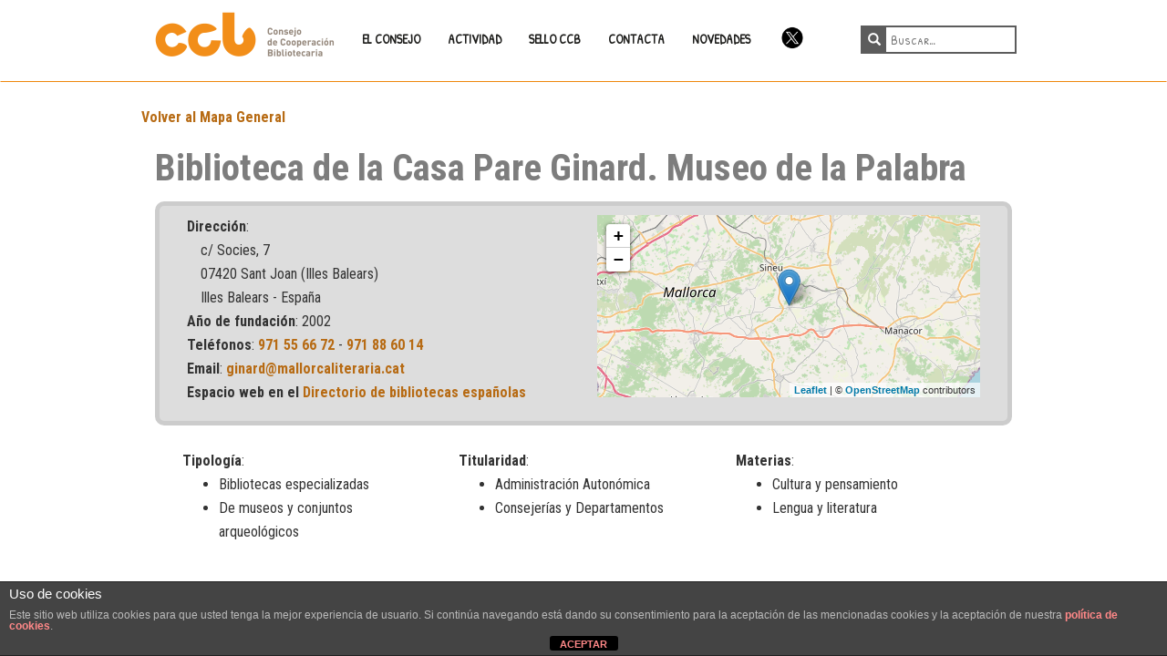

--- FILE ---
content_type: text/html; charset=UTF-8
request_url: https://www.ccbiblio.es/bibli_especializadas/biblioteca-de-la-casa-pare-ginard-museo-de-la-palabra/
body_size: 11263
content:
<!DOCTYPE html>
<html lang="es">
<head>
<meta charset="UTF-8" />
<!-- [if IE]> <meta http-equiv="X-UA-Compatible" content="IE=Edge"/> <! [endif]-->
<meta name="viewport" content="width=device-width, initial-scale=1.0" />
<link rel="profile" href="https://gmpg.org/xfn/11" />
<link rel="pingback" href="https://www.ccbiblio.es/xmlrpc.php" />
<!--[if lt IE 9]><script src="https://www.ccbiblio.es/wp-content/themes/alienship/assets/js/html5shiv.min.js" type="text/javascript"></script><![endif]-->

<!-- Tipografías -->
<link href='https://fonts.googleapis.com/css?family=Roboto+Condensed:400,300,700|Patrick+Hand+SC' rel='stylesheet' type='text/css'>
<!-- /Tipografías -->

<meta name='robots' content='index, follow, max-image-preview:large, max-snippet:-1, max-video-preview:-1' />
	<style>img:is([sizes="auto" i], [sizes^="auto," i]) { contain-intrinsic-size: 3000px 1500px }</style>
	
	<!-- This site is optimized with the Yoast SEO plugin v24.7 - https://yoast.com/wordpress/plugins/seo/ -->
	<title>Biblioteca de la Casa Pare Ginard. Museo de la Palabra - CCB</title>
	<link rel="canonical" href="https://www.ccbiblio.es/bibli_especializadas/biblioteca-de-la-casa-pare-ginard-museo-de-la-palabra/" />
	<meta property="og:locale" content="es_ES" />
	<meta property="og:type" content="article" />
	<meta property="og:title" content="Biblioteca de la Casa Pare Ginard. Museo de la Palabra - CCB" />
	<meta property="og:url" content="https://www.ccbiblio.es/bibli_especializadas/biblioteca-de-la-casa-pare-ginard-museo-de-la-palabra/" />
	<meta property="og:site_name" content="CCB" />
	<meta property="article:modified_time" content="2025-09-23T02:00:09+00:00" />
	<meta name="twitter:card" content="summary_large_image" />
	<script type="application/ld+json" class="yoast-schema-graph">{"@context":"https://schema.org","@graph":[{"@type":"WebPage","@id":"https://www.ccbiblio.es/bibli_especializadas/biblioteca-de-la-casa-pare-ginard-museo-de-la-palabra/","url":"https://www.ccbiblio.es/bibli_especializadas/biblioteca-de-la-casa-pare-ginard-museo-de-la-palabra/","name":"Biblioteca de la Casa Pare Ginard. Museo de la Palabra - CCB","isPartOf":{"@id":"https://www.ccbiblio.es/#website"},"datePublished":"2025-06-06T02:01:10+00:00","dateModified":"2025-09-23T02:00:09+00:00","breadcrumb":{"@id":"https://www.ccbiblio.es/bibli_especializadas/biblioteca-de-la-casa-pare-ginard-museo-de-la-palabra/#breadcrumb"},"inLanguage":"es","potentialAction":[{"@type":"ReadAction","target":["https://www.ccbiblio.es/bibli_especializadas/biblioteca-de-la-casa-pare-ginard-museo-de-la-palabra/"]}]},{"@type":"BreadcrumbList","@id":"https://www.ccbiblio.es/bibli_especializadas/biblioteca-de-la-casa-pare-ginard-museo-de-la-palabra/#breadcrumb","itemListElement":[{"@type":"ListItem","position":1,"name":"Portada","item":"https://www.ccbiblio.es/"},{"@type":"ListItem","position":2,"name":"Biblioteca de la Casa Pare Ginard. Museo de la Palabra"}]},{"@type":"WebSite","@id":"https://www.ccbiblio.es/#website","url":"https://www.ccbiblio.es/","name":"CCB","description":"Web del Consejo de Cooperación Bibliotecaria","potentialAction":[{"@type":"SearchAction","target":{"@type":"EntryPoint","urlTemplate":"https://www.ccbiblio.es/?s={search_term_string}"},"query-input":{"@type":"PropertyValueSpecification","valueRequired":true,"valueName":"search_term_string"}}],"inLanguage":"es"}]}</script>
	<!-- / Yoast SEO plugin. -->


<link rel='dns-prefetch' href='//static.addtoany.com' />
<link rel='dns-prefetch' href='//stats.wp.com' />
<link rel='dns-prefetch' href='//fonts.googleapis.com' />
<link rel="alternate" type="application/rss+xml" title="CCB &raquo; Feed" href="https://www.ccbiblio.es/feed/" />
<link rel="alternate" type="application/rss+xml" title="CCB &raquo; Feed de los comentarios" href="https://www.ccbiblio.es/comments/feed/" />
<link rel="alternate" type="text/calendar" title="CCB &raquo; iCal Feed" href="https://www.ccbiblio.es/calendario/?ical=1" />
<script type="text/javascript">
/* <![CDATA[ */
window._wpemojiSettings = {"baseUrl":"https:\/\/s.w.org\/images\/core\/emoji\/15.0.3\/72x72\/","ext":".png","svgUrl":"https:\/\/s.w.org\/images\/core\/emoji\/15.0.3\/svg\/","svgExt":".svg","source":{"concatemoji":"https:\/\/www.ccbiblio.es\/wp-includes\/js\/wp-emoji-release.min.js?ver=6.7.4"}};
/*! This file is auto-generated */
!function(i,n){var o,s,e;function c(e){try{var t={supportTests:e,timestamp:(new Date).valueOf()};sessionStorage.setItem(o,JSON.stringify(t))}catch(e){}}function p(e,t,n){e.clearRect(0,0,e.canvas.width,e.canvas.height),e.fillText(t,0,0);var t=new Uint32Array(e.getImageData(0,0,e.canvas.width,e.canvas.height).data),r=(e.clearRect(0,0,e.canvas.width,e.canvas.height),e.fillText(n,0,0),new Uint32Array(e.getImageData(0,0,e.canvas.width,e.canvas.height).data));return t.every(function(e,t){return e===r[t]})}function u(e,t,n){switch(t){case"flag":return n(e,"\ud83c\udff3\ufe0f\u200d\u26a7\ufe0f","\ud83c\udff3\ufe0f\u200b\u26a7\ufe0f")?!1:!n(e,"\ud83c\uddfa\ud83c\uddf3","\ud83c\uddfa\u200b\ud83c\uddf3")&&!n(e,"\ud83c\udff4\udb40\udc67\udb40\udc62\udb40\udc65\udb40\udc6e\udb40\udc67\udb40\udc7f","\ud83c\udff4\u200b\udb40\udc67\u200b\udb40\udc62\u200b\udb40\udc65\u200b\udb40\udc6e\u200b\udb40\udc67\u200b\udb40\udc7f");case"emoji":return!n(e,"\ud83d\udc26\u200d\u2b1b","\ud83d\udc26\u200b\u2b1b")}return!1}function f(e,t,n){var r="undefined"!=typeof WorkerGlobalScope&&self instanceof WorkerGlobalScope?new OffscreenCanvas(300,150):i.createElement("canvas"),a=r.getContext("2d",{willReadFrequently:!0}),o=(a.textBaseline="top",a.font="600 32px Arial",{});return e.forEach(function(e){o[e]=t(a,e,n)}),o}function t(e){var t=i.createElement("script");t.src=e,t.defer=!0,i.head.appendChild(t)}"undefined"!=typeof Promise&&(o="wpEmojiSettingsSupports",s=["flag","emoji"],n.supports={everything:!0,everythingExceptFlag:!0},e=new Promise(function(e){i.addEventListener("DOMContentLoaded",e,{once:!0})}),new Promise(function(t){var n=function(){try{var e=JSON.parse(sessionStorage.getItem(o));if("object"==typeof e&&"number"==typeof e.timestamp&&(new Date).valueOf()<e.timestamp+604800&&"object"==typeof e.supportTests)return e.supportTests}catch(e){}return null}();if(!n){if("undefined"!=typeof Worker&&"undefined"!=typeof OffscreenCanvas&&"undefined"!=typeof URL&&URL.createObjectURL&&"undefined"!=typeof Blob)try{var e="postMessage("+f.toString()+"("+[JSON.stringify(s),u.toString(),p.toString()].join(",")+"));",r=new Blob([e],{type:"text/javascript"}),a=new Worker(URL.createObjectURL(r),{name:"wpTestEmojiSupports"});return void(a.onmessage=function(e){c(n=e.data),a.terminate(),t(n)})}catch(e){}c(n=f(s,u,p))}t(n)}).then(function(e){for(var t in e)n.supports[t]=e[t],n.supports.everything=n.supports.everything&&n.supports[t],"flag"!==t&&(n.supports.everythingExceptFlag=n.supports.everythingExceptFlag&&n.supports[t]);n.supports.everythingExceptFlag=n.supports.everythingExceptFlag&&!n.supports.flag,n.DOMReady=!1,n.readyCallback=function(){n.DOMReady=!0}}).then(function(){return e}).then(function(){var e;n.supports.everything||(n.readyCallback(),(e=n.source||{}).concatemoji?t(e.concatemoji):e.wpemoji&&e.twemoji&&(t(e.twemoji),t(e.wpemoji)))}))}((window,document),window._wpemojiSettings);
/* ]]> */
</script>
<style id='wp-emoji-styles-inline-css' type='text/css'>

	img.wp-smiley, img.emoji {
		display: inline !important;
		border: none !important;
		box-shadow: none !important;
		height: 1em !important;
		width: 1em !important;
		margin: 0 0.07em !important;
		vertical-align: -0.1em !important;
		background: none !important;
		padding: 0 !important;
	}
</style>
<link rel='stylesheet' id='wp-block-library-css' href='https://www.ccbiblio.es/wp-includes/css/dist/block-library/style.min.css?ver=6.7.4' type='text/css' media='all' />
<link rel='stylesheet' id='mediaelement-css' href='https://www.ccbiblio.es/wp-includes/js/mediaelement/mediaelementplayer-legacy.min.css?ver=4.2.17' type='text/css' media='all' />
<link rel='stylesheet' id='wp-mediaelement-css' href='https://www.ccbiblio.es/wp-includes/js/mediaelement/wp-mediaelement.min.css?ver=6.7.4' type='text/css' media='all' />
<style id='jetpack-sharing-buttons-style-inline-css' type='text/css'>
.jetpack-sharing-buttons__services-list{display:flex;flex-direction:row;flex-wrap:wrap;gap:0;list-style-type:none;margin:5px;padding:0}.jetpack-sharing-buttons__services-list.has-small-icon-size{font-size:12px}.jetpack-sharing-buttons__services-list.has-normal-icon-size{font-size:16px}.jetpack-sharing-buttons__services-list.has-large-icon-size{font-size:24px}.jetpack-sharing-buttons__services-list.has-huge-icon-size{font-size:36px}@media print{.jetpack-sharing-buttons__services-list{display:none!important}}.editor-styles-wrapper .wp-block-jetpack-sharing-buttons{gap:0;padding-inline-start:0}ul.jetpack-sharing-buttons__services-list.has-background{padding:1.25em 2.375em}
</style>
<style id='classic-theme-styles-inline-css' type='text/css'>
/*! This file is auto-generated */
.wp-block-button__link{color:#fff;background-color:#32373c;border-radius:9999px;box-shadow:none;text-decoration:none;padding:calc(.667em + 2px) calc(1.333em + 2px);font-size:1.125em}.wp-block-file__button{background:#32373c;color:#fff;text-decoration:none}
</style>
<style id='global-styles-inline-css' type='text/css'>
:root{--wp--preset--aspect-ratio--square: 1;--wp--preset--aspect-ratio--4-3: 4/3;--wp--preset--aspect-ratio--3-4: 3/4;--wp--preset--aspect-ratio--3-2: 3/2;--wp--preset--aspect-ratio--2-3: 2/3;--wp--preset--aspect-ratio--16-9: 16/9;--wp--preset--aspect-ratio--9-16: 9/16;--wp--preset--color--black: #000000;--wp--preset--color--cyan-bluish-gray: #abb8c3;--wp--preset--color--white: #ffffff;--wp--preset--color--pale-pink: #f78da7;--wp--preset--color--vivid-red: #cf2e2e;--wp--preset--color--luminous-vivid-orange: #ff6900;--wp--preset--color--luminous-vivid-amber: #fcb900;--wp--preset--color--light-green-cyan: #7bdcb5;--wp--preset--color--vivid-green-cyan: #00d084;--wp--preset--color--pale-cyan-blue: #8ed1fc;--wp--preset--color--vivid-cyan-blue: #0693e3;--wp--preset--color--vivid-purple: #9b51e0;--wp--preset--gradient--vivid-cyan-blue-to-vivid-purple: linear-gradient(135deg,rgba(6,147,227,1) 0%,rgb(155,81,224) 100%);--wp--preset--gradient--light-green-cyan-to-vivid-green-cyan: linear-gradient(135deg,rgb(122,220,180) 0%,rgb(0,208,130) 100%);--wp--preset--gradient--luminous-vivid-amber-to-luminous-vivid-orange: linear-gradient(135deg,rgba(252,185,0,1) 0%,rgba(255,105,0,1) 100%);--wp--preset--gradient--luminous-vivid-orange-to-vivid-red: linear-gradient(135deg,rgba(255,105,0,1) 0%,rgb(207,46,46) 100%);--wp--preset--gradient--very-light-gray-to-cyan-bluish-gray: linear-gradient(135deg,rgb(238,238,238) 0%,rgb(169,184,195) 100%);--wp--preset--gradient--cool-to-warm-spectrum: linear-gradient(135deg,rgb(74,234,220) 0%,rgb(151,120,209) 20%,rgb(207,42,186) 40%,rgb(238,44,130) 60%,rgb(251,105,98) 80%,rgb(254,248,76) 100%);--wp--preset--gradient--blush-light-purple: linear-gradient(135deg,rgb(255,206,236) 0%,rgb(152,150,240) 100%);--wp--preset--gradient--blush-bordeaux: linear-gradient(135deg,rgb(254,205,165) 0%,rgb(254,45,45) 50%,rgb(107,0,62) 100%);--wp--preset--gradient--luminous-dusk: linear-gradient(135deg,rgb(255,203,112) 0%,rgb(199,81,192) 50%,rgb(65,88,208) 100%);--wp--preset--gradient--pale-ocean: linear-gradient(135deg,rgb(255,245,203) 0%,rgb(182,227,212) 50%,rgb(51,167,181) 100%);--wp--preset--gradient--electric-grass: linear-gradient(135deg,rgb(202,248,128) 0%,rgb(113,206,126) 100%);--wp--preset--gradient--midnight: linear-gradient(135deg,rgb(2,3,129) 0%,rgb(40,116,252) 100%);--wp--preset--font-size--small: 13px;--wp--preset--font-size--medium: 20px;--wp--preset--font-size--large: 36px;--wp--preset--font-size--x-large: 42px;--wp--preset--spacing--20: 0.44rem;--wp--preset--spacing--30: 0.67rem;--wp--preset--spacing--40: 1rem;--wp--preset--spacing--50: 1.5rem;--wp--preset--spacing--60: 2.25rem;--wp--preset--spacing--70: 3.38rem;--wp--preset--spacing--80: 5.06rem;--wp--preset--shadow--natural: 6px 6px 9px rgba(0, 0, 0, 0.2);--wp--preset--shadow--deep: 12px 12px 50px rgba(0, 0, 0, 0.4);--wp--preset--shadow--sharp: 6px 6px 0px rgba(0, 0, 0, 0.2);--wp--preset--shadow--outlined: 6px 6px 0px -3px rgba(255, 255, 255, 1), 6px 6px rgba(0, 0, 0, 1);--wp--preset--shadow--crisp: 6px 6px 0px rgba(0, 0, 0, 1);}:where(.is-layout-flex){gap: 0.5em;}:where(.is-layout-grid){gap: 0.5em;}body .is-layout-flex{display: flex;}.is-layout-flex{flex-wrap: wrap;align-items: center;}.is-layout-flex > :is(*, div){margin: 0;}body .is-layout-grid{display: grid;}.is-layout-grid > :is(*, div){margin: 0;}:where(.wp-block-columns.is-layout-flex){gap: 2em;}:where(.wp-block-columns.is-layout-grid){gap: 2em;}:where(.wp-block-post-template.is-layout-flex){gap: 1.25em;}:where(.wp-block-post-template.is-layout-grid){gap: 1.25em;}.has-black-color{color: var(--wp--preset--color--black) !important;}.has-cyan-bluish-gray-color{color: var(--wp--preset--color--cyan-bluish-gray) !important;}.has-white-color{color: var(--wp--preset--color--white) !important;}.has-pale-pink-color{color: var(--wp--preset--color--pale-pink) !important;}.has-vivid-red-color{color: var(--wp--preset--color--vivid-red) !important;}.has-luminous-vivid-orange-color{color: var(--wp--preset--color--luminous-vivid-orange) !important;}.has-luminous-vivid-amber-color{color: var(--wp--preset--color--luminous-vivid-amber) !important;}.has-light-green-cyan-color{color: var(--wp--preset--color--light-green-cyan) !important;}.has-vivid-green-cyan-color{color: var(--wp--preset--color--vivid-green-cyan) !important;}.has-pale-cyan-blue-color{color: var(--wp--preset--color--pale-cyan-blue) !important;}.has-vivid-cyan-blue-color{color: var(--wp--preset--color--vivid-cyan-blue) !important;}.has-vivid-purple-color{color: var(--wp--preset--color--vivid-purple) !important;}.has-black-background-color{background-color: var(--wp--preset--color--black) !important;}.has-cyan-bluish-gray-background-color{background-color: var(--wp--preset--color--cyan-bluish-gray) !important;}.has-white-background-color{background-color: var(--wp--preset--color--white) !important;}.has-pale-pink-background-color{background-color: var(--wp--preset--color--pale-pink) !important;}.has-vivid-red-background-color{background-color: var(--wp--preset--color--vivid-red) !important;}.has-luminous-vivid-orange-background-color{background-color: var(--wp--preset--color--luminous-vivid-orange) !important;}.has-luminous-vivid-amber-background-color{background-color: var(--wp--preset--color--luminous-vivid-amber) !important;}.has-light-green-cyan-background-color{background-color: var(--wp--preset--color--light-green-cyan) !important;}.has-vivid-green-cyan-background-color{background-color: var(--wp--preset--color--vivid-green-cyan) !important;}.has-pale-cyan-blue-background-color{background-color: var(--wp--preset--color--pale-cyan-blue) !important;}.has-vivid-cyan-blue-background-color{background-color: var(--wp--preset--color--vivid-cyan-blue) !important;}.has-vivid-purple-background-color{background-color: var(--wp--preset--color--vivid-purple) !important;}.has-black-border-color{border-color: var(--wp--preset--color--black) !important;}.has-cyan-bluish-gray-border-color{border-color: var(--wp--preset--color--cyan-bluish-gray) !important;}.has-white-border-color{border-color: var(--wp--preset--color--white) !important;}.has-pale-pink-border-color{border-color: var(--wp--preset--color--pale-pink) !important;}.has-vivid-red-border-color{border-color: var(--wp--preset--color--vivid-red) !important;}.has-luminous-vivid-orange-border-color{border-color: var(--wp--preset--color--luminous-vivid-orange) !important;}.has-luminous-vivid-amber-border-color{border-color: var(--wp--preset--color--luminous-vivid-amber) !important;}.has-light-green-cyan-border-color{border-color: var(--wp--preset--color--light-green-cyan) !important;}.has-vivid-green-cyan-border-color{border-color: var(--wp--preset--color--vivid-green-cyan) !important;}.has-pale-cyan-blue-border-color{border-color: var(--wp--preset--color--pale-cyan-blue) !important;}.has-vivid-cyan-blue-border-color{border-color: var(--wp--preset--color--vivid-cyan-blue) !important;}.has-vivid-purple-border-color{border-color: var(--wp--preset--color--vivid-purple) !important;}.has-vivid-cyan-blue-to-vivid-purple-gradient-background{background: var(--wp--preset--gradient--vivid-cyan-blue-to-vivid-purple) !important;}.has-light-green-cyan-to-vivid-green-cyan-gradient-background{background: var(--wp--preset--gradient--light-green-cyan-to-vivid-green-cyan) !important;}.has-luminous-vivid-amber-to-luminous-vivid-orange-gradient-background{background: var(--wp--preset--gradient--luminous-vivid-amber-to-luminous-vivid-orange) !important;}.has-luminous-vivid-orange-to-vivid-red-gradient-background{background: var(--wp--preset--gradient--luminous-vivid-orange-to-vivid-red) !important;}.has-very-light-gray-to-cyan-bluish-gray-gradient-background{background: var(--wp--preset--gradient--very-light-gray-to-cyan-bluish-gray) !important;}.has-cool-to-warm-spectrum-gradient-background{background: var(--wp--preset--gradient--cool-to-warm-spectrum) !important;}.has-blush-light-purple-gradient-background{background: var(--wp--preset--gradient--blush-light-purple) !important;}.has-blush-bordeaux-gradient-background{background: var(--wp--preset--gradient--blush-bordeaux) !important;}.has-luminous-dusk-gradient-background{background: var(--wp--preset--gradient--luminous-dusk) !important;}.has-pale-ocean-gradient-background{background: var(--wp--preset--gradient--pale-ocean) !important;}.has-electric-grass-gradient-background{background: var(--wp--preset--gradient--electric-grass) !important;}.has-midnight-gradient-background{background: var(--wp--preset--gradient--midnight) !important;}.has-small-font-size{font-size: var(--wp--preset--font-size--small) !important;}.has-medium-font-size{font-size: var(--wp--preset--font-size--medium) !important;}.has-large-font-size{font-size: var(--wp--preset--font-size--large) !important;}.has-x-large-font-size{font-size: var(--wp--preset--font-size--x-large) !important;}
:where(.wp-block-post-template.is-layout-flex){gap: 1.25em;}:where(.wp-block-post-template.is-layout-grid){gap: 1.25em;}
:where(.wp-block-columns.is-layout-flex){gap: 2em;}:where(.wp-block-columns.is-layout-grid){gap: 2em;}
:root :where(.wp-block-pullquote){font-size: 1.5em;line-height: 1.6;}
</style>
<link rel='stylesheet' id='front-estilos-css' href='https://www.ccbiblio.es/wp-content/plugins/asesor-cookies-para-la-ley-en-espana/html/front/estilos.css?ver=6.7.4' type='text/css' media='all' />
<link rel='stylesheet' id='leaflet_css-css' href='https://www.ccbiblio.es/wp-content/themes/alienship-child/leaflet/leaflet.css?ver=6.7.4' type='text/css' media='all' />
<link rel='stylesheet' id='markercluster-leaflet_css-css' href='https://www.ccbiblio.es/wp-content/themes/alienship-child/leaflet-markercluster/Leaflet.markercluster-1.4.1/dist/MarkerCluster.css?ver=6.7.4' type='text/css' media='all' />
<link rel='stylesheet' id='markercluster-default-leaflet_css-css' href='https://www.ccbiblio.es/wp-content/themes/alienship-child/leaflet-markercluster/Leaflet.markercluster-1.4.1/dist/MarkerCluster.Default.css?ver=6.7.4' type='text/css' media='all' />
<link rel='stylesheet' id='jqueryUI_css-css' href='https://www.ccbiblio.es/wp-content/themes/alienship-child/jqueryui/jquery-ui-1.12.1/jquery-ui.min.css?ver=6.7.4' type='text/css' media='all' />
<link rel='stylesheet' id='multi_select_css-css' href='https://www.ccbiblio.es/wp-content/themes/alienship-child/multiselect/multiple-select-1.5.2/dist/multiple-select.css?ver=6.7.4' type='text/css' media='all' />
<link rel='stylesheet' id='mapa_css-css' href='https://www.ccbiblio.es/wp-content/themes/alienship-child/css/mapa.css?ver=6.7.4' type='text/css' media='all' />
<link rel='stylesheet' id='alienship-style-css' href='https://www.ccbiblio.es/wp-content/themes/alienship-child/style.min.css?ver=1.0' type='text/css' media='all' />
<link rel='stylesheet' id='addtoany-css' href='https://www.ccbiblio.es/wp-content/plugins/add-to-any/addtoany.min.css?ver=1.16' type='text/css' media='all' />
<link rel='stylesheet' id='frs-css-css' href='https://www.ccbiblio.es/wp-content/plugins/fluid-responsive-slideshow/css/frs.css?ver=2.3.1' type='text/css' media='all' />
<link rel='stylesheet' id='frs-position-css' href='https://www.ccbiblio.es/wp-content/plugins/fluid-responsive-slideshow/css/frs-position.css?ver=2.3.1' type='text/css' media='all' />
<link rel='stylesheet' id='OpenSans-css' href='https://fonts.googleapis.com/css?family=Open+Sans%3A400italic%2C700italic%2C400%2C700&#038;ver=2.3.1' type='text/css' media='all' />
<script type="text/javascript" src="https://www.ccbiblio.es/wp-includes/js/jquery/jquery.min.js?ver=3.7.1" id="jquery-core-js"></script>
<script type="text/javascript" src="https://www.ccbiblio.es/wp-includes/js/jquery/jquery-migrate.min.js?ver=3.4.1" id="jquery-migrate-js"></script>
<script type="text/javascript" src="https://www.ccbiblio.es/wp-content/plugins/fluid-responsive-slideshow/js/frs.js?ver=2.3.1" id="fluid-responsive-slideshow-js"></script>
<script type="text/javascript" src="https://www.ccbiblio.es/wp-content/plugins/fluid-responsive-slideshow/js/jquery.touchSwipe.min.js?ver=6.7.4" id="touchSwipe_js-js"></script>
<script type="text/javascript" src="https://www.ccbiblio.es/wp-content/plugins/fluid-responsive-slideshow/js/imagesloaded.min.js?ver=2.3.1" id="images-loaded-js"></script>
<script type="text/javascript" id="addtoany-core-js-before">
/* <![CDATA[ */
window.a2a_config=window.a2a_config||{};a2a_config.callbacks=[];a2a_config.overlays=[];a2a_config.templates={};a2a_localize = {
	Share: "Compartir",
	Save: "Guardar",
	Subscribe: "Suscribir",
	Email: "Correo electrónico",
	Bookmark: "Marcador",
	ShowAll: "Mostrar todo",
	ShowLess: "Mostrar menos",
	FindServices: "Encontrar servicio(s)",
	FindAnyServiceToAddTo: "Encuentra al instante cualquier servicio para añadir a",
	PoweredBy: "Funciona con",
	ShareViaEmail: "Compartir por correo electrónico",
	SubscribeViaEmail: "Suscribirse a través de correo electrónico",
	BookmarkInYourBrowser: "Añadir a marcadores de tu navegador",
	BookmarkInstructions: "Presiona «Ctrl+D» o «\u2318+D» para añadir esta página a marcadores",
	AddToYourFavorites: "Añadir a tus favoritos",
	SendFromWebOrProgram: "Enviar desde cualquier dirección o programa de correo electrónico ",
	EmailProgram: "Programa de correo electrónico",
	More: "Más&#8230;",
	ThanksForSharing: "¡Gracias por compartir!",
	ThanksForFollowing: "¡Gracias por seguirnos!"
};
/* ]]> */
</script>
<script type="text/javascript" defer src="https://static.addtoany.com/menu/page.js" id="addtoany-core-js"></script>
<script type="text/javascript" defer src="https://www.ccbiblio.es/wp-content/plugins/add-to-any/addtoany.min.js?ver=1.1" id="addtoany-jquery-js"></script>
<script type="text/javascript" id="front-principal-js-extra">
/* <![CDATA[ */
var cdp_cookies_info = {"url_plugin":"https:\/\/www.ccbiblio.es\/wp-content\/plugins\/asesor-cookies-para-la-ley-en-espana\/plugin.php","url_admin_ajax":"https:\/\/www.ccbiblio.es\/wp-admin\/admin-ajax.php"};
/* ]]> */
</script>
<script type="text/javascript" src="https://www.ccbiblio.es/wp-content/plugins/asesor-cookies-para-la-ley-en-espana/html/front/principal.js?ver=6.7.4" id="front-principal-js"></script>
<script type="text/javascript" id="map_js-js-extra">
/* <![CDATA[ */
var vars = {"ajaxurl":"https:\/\/www.ccbiblio.es\/wp-admin\/admin-ajax.php"};
var directory_uri = {"templateUrl":"https:\/\/www.ccbiblio.es\/wp-content\/themes\/alienship-child"};
/* ]]> */
</script>
<script type="text/javascript" src="https://www.ccbiblio.es/wp-content/themes/alienship-child/js/map.js?ver=6.7.4" id="map_js-js"></script>
<script type="text/javascript" src="https://www.ccbiblio.es/wp-content/themes/alienship-child/leaflet/leaflet.js?ver=6.7.4" id="leaflet_js-js"></script>
<script type="text/javascript" src="https://www.ccbiblio.es/wp-content/themes/alienship-child/leaflet-markercluster/Leaflet.markercluster-1.4.1/dist/leaflet.markercluster.js?ver=6.7.4" id="markercluster-leaflet_js-js"></script>
<script type="text/javascript" src="https://www.ccbiblio.es/wp-content/themes/alienship-child/js/detalle_bibli_especializadas.js?ver=6.7.4" id="map_bibli_especializadas_js-js"></script>
<script type="text/javascript" src="https://www.ccbiblio.es/wp-content/themes/alienship-child/js/script-public.js?ver=6.7.4" id="script-public-js"></script>
<script type="text/javascript" src="https://www.ccbiblio.es/wp-content/themes/alienship-child/jqueryui/jquery-ui-1.12.1/jquery-ui.min.js?ver=6.7.4" id="jqueryUI_js-js"></script>
<script type="text/javascript" src="https://www.ccbiblio.es/wp-content/themes/alienship-child/multiselect/multiple-select-1.5.2/dist/multiple-select.js?ver=6.7.4" id="multi_select_js-js"></script>
<script type="text/javascript" src="https://www.ccbiblio.es/wp-content/themes/alienship-child/js/comboTreePlugin.js?ver=6.7.4" id="multi_selectTree_js-js"></script>
<link rel="https://api.w.org/" href="https://www.ccbiblio.es/wp-json/" /><link rel="alternate" title="JSON" type="application/json" href="https://www.ccbiblio.es/wp-json/wp/v2/bibli_especializadas/17538" /><link rel="alternate" title="oEmbed (JSON)" type="application/json+oembed" href="https://www.ccbiblio.es/wp-json/oembed/1.0/embed?url=https%3A%2F%2Fwww.ccbiblio.es%2Fbibli_especializadas%2Fbiblioteca-de-la-casa-pare-ginard-museo-de-la-palabra%2F" />
<link rel="alternate" title="oEmbed (XML)" type="text/xml+oembed" href="https://www.ccbiblio.es/wp-json/oembed/1.0/embed?url=https%3A%2F%2Fwww.ccbiblio.es%2Fbibli_especializadas%2Fbiblioteca-de-la-casa-pare-ginard-museo-de-la-palabra%2F&#038;format=xml" />
<meta name="tec-api-version" content="v1"><meta name="tec-api-origin" content="https://www.ccbiblio.es"><link rel="alternate" href="https://www.ccbiblio.es/wp-json/tribe/events/v1/" />	<style>img#wpstats{display:none}</style>
		<style type="text/css">.broken_link, a.broken_link {
	text-decoration: line-through;
}</style><link rel="icon" href="https://www.ccbiblio.es/wp-content/uploads/favicon.png" sizes="32x32" />
<link rel="icon" href="https://www.ccbiblio.es/wp-content/uploads/favicon.png" sizes="192x192" />
<link rel="apple-touch-icon" href="https://www.ccbiblio.es/wp-content/uploads/favicon.png" />
<meta name="msapplication-TileImage" content="https://www.ccbiblio.es/wp-content/uploads/favicon.png" />
		<style type="text/css" id="wp-custom-css">
			/*
Puedes añadir tu propio CSS aquí.

Haz clic en el icono de ayuda de arriba para averiguar más.
*/
.MRIGHT30 {margin-right:30px;}

.PL2 {padding-left:2em;}
.PL4 {padding-left:4em;}
.PT1 {padding-top:0.5em !important;}
.PT2 {padding-top:2em !important;}
.QEspacio p {margin-bottom: 0.5em !important;} 
.Naranja{background:#ececec;
width: 100%;
height: 100%;
padding: 0.5em !important;}

.formulario_listado_2columns ul{
list-style: none;
padding: 0;
margin: 0;
}
.formulario_listado_2columns ul li {display: block;
padding: 0;
width: 50%;
margin: 0 2% 1em 0;
float: left;
overflow: hidden;}


.gform_legacy_markup_wrapper .gfield_checkbox li input[type="checkbox"] {vertical-align: top;} 

a.broken_link {
    text-decoration: none !important;
}
		</style>
		
<!-- Google tag (gtag.js) -->
<script async src="https://www.googletagmanager.com/gtag/js?id=G-KRERMJZBFG"></script>
<script>
  window.dataLayer = window.dataLayer || [];
  function gtag(){dataLayer.push(arguments);}
  gtag('js', new Date());

  gtag('config', 'G-KRERMJZBFG');
</script>

<!-- Ocultar para la impresion -->
<style type="text/css" media="print">
	.impre{display:none !important;}
	.cdp-cookies-texto{display:none !important;}
	.home-novedades{display:none !important;}
</style>

<!-- Google Tag Manager -->

<script>(function(w,d,s,l,i){w[l]=w[l]||[];w[l].push({'gtm.start':

new Date().getTime(),event:'gtm.js'});var f=d.getElementsByTagName(s)[0],

j=d.createElement(s),dl=l!='dataLayer'?'&l='+l:'';j.async=true;j.src=

'https://www.googletagmanager.com/gtm.js?id='+i+dl;f.parentNode.insertBefore(j,f);

})(window,document,'script','dataLayer','GTM-TNP6GFR');</script>

<!-- End Google Tag Manager -->


</head>

<body data-rsssl=1 class="bibli_especializadas-template-default single single-bibli_especializadas postid-17538 tribe-no-js layout-default">
<!-- Google Tag Manager (noscript) -->

<noscript><iframe src="https://www.googletagmanager.com/ns.html?id=GTM-TNP6GFR"

height="0" width="0" style="display:none;visibility:hidden"></iframe></noscript>

<!-- End Google Tag Manager (noscript) -->
	<!--[if lt IE 9]><p class="browsehappy alert alert-danger">You are using an outdated browser. Please <a class="alert-link" href="http://browsehappy.com/">upgrade your browser</a> to improve your experience.</p><![endif]-->

<!-- Top Menu -->
	<nav class="navbar top-navigation" role="navigation">
		<div class="container">
			<div class="navbar-header">
				<button type="button" class="navbar-toggle" data-toggle="collapse" data-target=".navbar-ex1-collapse">
					<span class="sr-only">Toggle navigation</span>
					<span class="icon-bar"></span>
					<span class="icon-bar"></span>
					<span class="icon-bar"></span>
				</button>
				<a class="navbar-brand" href="https://www.ccbiblio.es/">
					<img alt="Logotipo CCB" src="https://www.ccbiblio.es/wp-content/uploads/logotipo.png" />
				</a>
			</div>

			<div class="collapse navbar-collapse navbar-ex1-collapse">
				<ul id="menu-top" class="nav navbar-nav"><li id="menu-item-22" class="menu-item menu-item-type-custom menu-item-object-custom menu-item-has-children menu-item-22 dropdown"><a title="EL CONSEJO" href="#" data-toggle="dropdown" class="dropdown-toggle">EL CONSEJO <span class="caret"></span></a>
<ul role="menu" class=" dropdown-menu">
	<li id="menu-item-39" class="menu-item menu-item-type-post_type menu-item-object-page menu-item-39"><a title="QUÉ ES" href="https://www.ccbiblio.es/que-es-el-consejo/">QUÉ ES</a></li>
	<li id="menu-item-41" class="menu-item menu-item-type-post_type menu-item-object-page menu-item-41"><a title="ESTRUCTURA" href="https://www.ccbiblio.es/estructura-del-consejo/">ESTRUCTURA</a></li>
	<li id="menu-item-40" class="menu-item menu-item-type-post_type menu-item-object-page menu-item-40"><a title="PLAN ESTRATÉGICO" href="https://www.ccbiblio.es/plan-estrategico/">PLAN ESTRATÉGICO</a></li>
	<li id="menu-item-5385" class="menu-item menu-item-type-post_type menu-item-object-page menu-item-5385"><a title="COMISIÓN ASESORA DE IGUALDAD Y BIBLIOTECAS" href="https://www.ccbiblio.es/comision-asesora-de-igualdad-y-bibliotecas/">COMISIÓN ASESORA DE IGUALDAD Y BIBLIOTECAS</a></li>
</ul>
</li>
<li id="menu-item-7073" class="menu-item menu-item-type-post_type menu-item-object-page menu-item-has-children menu-item-7073 dropdown"><a title="ACTIVIDAD" href="#" data-toggle="dropdown" class="dropdown-toggle">ACTIVIDAD <span class="caret"></span></a>
<ul role="menu" class=" dropdown-menu">
	<li id="menu-item-316" class="menu-item menu-item-type-post_type menu-item-object-page menu-item-316"><a title="PROYECTOS / RECURSOS CCB" href="https://www.ccbiblio.es/proyectos/">PROYECTOS / RECURSOS CCB</a></li>
	<li id="menu-item-317" class="menu-item menu-item-type-post_type menu-item-object-page menu-item-317"><a title="GRUPOS DE TRABAJO" href="https://www.ccbiblio.es/estructura-del-consejo/grupos-de-trabajo/">GRUPOS DE TRABAJO</a></li>
	<li id="menu-item-9359" class="menu-item menu-item-type-post_type menu-item-object-page menu-item-9359"><a title="ACCESO A FOROS INTERNOS" href="https://www.ccbiblio.es/acceso-a-foros-internos/">ACCESO A FOROS INTERNOS</a></li>
</ul>
</li>
<li id="menu-item-3493" class="menu-item menu-item-type-custom menu-item-object-custom menu-item-home menu-item-has-children menu-item-3493 dropdown"><a title="SELLO CCB" href="#" data-toggle="dropdown" class="dropdown-toggle">SELLO CCB <span class="caret"></span></a>
<ul role="menu" class=" dropdown-menu">
	<li id="menu-item-3461" class="menu-item menu-item-type-post_type menu-item-object-page menu-item-3461"><a title="CONVOCATORIA ACTUAL" href="https://www.ccbiblio.es/sello-ccb/convocatoria-actual/">CONVOCATORIA ACTUAL</a></li>
	<li id="menu-item-7975" class="menu-item menu-item-type-post_type menu-item-object-page menu-item-7975"><a title="MAPA SELLO CCB" href="https://www.ccbiblio.es/mapa-sello-ccb/">MAPA SELLO CCB</a></li>
	<li id="menu-item-3494" class="menu-item menu-item-type-post_type menu-item-object-page menu-item-3494"><a title="CONVOCATORIAS ANTERIORES" href="https://www.ccbiblio.es/sello-ccb/convocatorias-anteriores/">CONVOCATORIAS ANTERIORES</a></li>
</ul>
</li>
<li id="menu-item-509" class="menu-item menu-item-type-post_type menu-item-object-page menu-item-has-children menu-item-509 dropdown"><a title="CONTACTA" href="#" data-toggle="dropdown" class="dropdown-toggle">CONTACTA <span class="caret"></span></a>
<ul role="menu" class=" dropdown-menu">
	<li id="menu-item-522" class="menu-item menu-item-type-post_type menu-item-object-page menu-item-522"><a title="PARTICIPA" href="https://www.ccbiblio.es/participa/">PARTICIPA</a></li>
</ul>
</li>
<li id="menu-item-1752" class="menu-item menu-item-type-custom menu-item-object-custom menu-item-has-children menu-item-1752 dropdown"><a title="NOVEDADES" href="#" data-toggle="dropdown" class="dropdown-toggle">NOVEDADES <span class="caret"></span></a>
<ul role="menu" class=" dropdown-menu">
	<li id="menu-item-1753" class="menu-item menu-item-type-taxonomy menu-item-object-category menu-item-1753"><a title="NOTICIAS" href="https://www.ccbiblio.es/category/noticias/">NOTICIAS</a></li>
	<li id="menu-item-1754" class="menu-item menu-item-type-taxonomy menu-item-object-category menu-item-1754"><a title="ENTREVISTAS" href="https://www.ccbiblio.es/category/entrevistas/">ENTREVISTAS</a></li>
	<li id="menu-item-16553" class="menu-item menu-item-type-post_type menu-item-object-page menu-item-16553"><a title="BOLETÍN INFORMATIVO" href="https://www.ccbiblio.es/boletin-informativo/">BOLETÍN INFORMATIVO</a></li>
	<li id="menu-item-14789" class="menu-item menu-item-type-custom menu-item-object-custom menu-item-14789"><a title="CALENDARIO" href="https://www.ccbiblio.es/calendario/">CALENDARIO</a></li>
</ul>
</li>
<li id="menu-item-862" class="top-btn btn btn-img btn-twitter menu-item menu-item-type-custom menu-item-object-custom menu-item-862"><a title="Twitter" target="_blank" href="https://twitter.com/CCBiblio">Twitter</a></li>
</ul>				<div class="top-search">
					<form method="get" id="searchform" action="https://www.ccbiblio.es/">
						<button type="submit" class="icon-only"  id="searchsubmit"><span class="glyphicon glyphicon-search"></span></button>
						<input type="text" placeholder="Buscar…" value="" name="s" id="s" />
					</form>
				</div>
			</div>
		</div>
	</nav>
<!-- End Top Menu -->

	<div id="page" class="container hfeed site">
		<div id="content" class="site-content row">

		<div class="volver"><br><a class="enlaceweb2" href="https://www.ccbiblio.es/mapa-de-bibliotecas-especializadas">Volver al Mapa General</a></div><div id="primary" class="content-area col-md-12">

  <main id="main" role="main" class="site-main">

  <header class="entry-header"><h1 class="entry-title"><a href="https://www.ccbiblio.es/bibli_especializadas/biblioteca-de-la-casa-pare-ginard-museo-de-la-palabra/" rel="bookmark">Biblioteca de la Casa Pare Ginard. Museo de la Palabra</a></h1></header><div class='col-md-12 capa_blanca imagendestacada'></div><div class='col-md-12 capa_gris'><div class='col-md-6'><input hidden type='text' id='latitud' value='39.5981152' /><input hidden type='text' id='longitud' value='3.03743540' /><b>Dirección</b>: <br><div class='direccion'>c/ Socies, 7<br>07420 Sant Joan  (Illes Balears) <br> Illes Balears - España</div><b>Año de fundación</b>: 2002<br><b>Teléfonos</b>:  <a class='enlaceweb' href='tel:+34971556672'>971 55 66 72</a> - <a class='enlaceweb' href='tel:+34971886014'>971 88 60 14</a><br><b>Email</b>: <a class='enlaceweb' href='mailto:ginard@mallorcaliteraria.cat'>ginard@mallorcaliteraria.cat</a><br><b>Espacio web en el </b><a class='enlaceweb' href='https://directoriobibliotecas.mcu.es/dimbe.cmd?apartado=buscador&accion=detalle_biblioteca&ps=12839' target='_blank'>Directorio de bibliotecas españolas</a><br></div><div class='col-md-6'><div id="mapa_sello2"></div><br></div></div><div class='col-md-12 capa_blanca'><div class='col-md-4'><br><b>Tipología</b>: <br><ul><li>Bibliotecas especializadas</li><li>De museos y conjuntos arqueológicos</li></ul></div><div class='col-md-4'><br><b>Titularidad</b>: <br><ul><li>Administración Autonómica</li><li>Consejerías y Departamentos</li></ul></div><div class='col-md-4'><br><b>Materias</b>: <br><ul><li>Cultura y pensamiento</li><li>Lengua y literatura</li></ul><br><br><br></div></div>
      
  </main><!-- #main -->

</div><!-- #primary -->
<style media="screen">
  .entry-header{
    padding-top:20px;
  }
  .supsystic-social-sharing{
    display:none!important;
  }
</style>




	</div><!-- #content -->

	
</div><!-- #page -->

<footer class="site-footer" id="colophon" role="contentinfo">
	<div class="container">
		<div class="row">
			<div class="footer-text col-sm-6">
				&copy; 2026 Ministerio de Cultura 			</div><!-- .footer-text -->
			<div class="bottom-navigation col-sm-6">
				<ul id="menu-social-btn" class="footer-nav mobile"><li id="menu-item-6729" class="menu-item menu-item-type-post_type menu-item-object-page menu-item-6729"><a href="https://www.ccbiblio.es/mapa-del-sitio/">Mapa web</a></li>
<li id="menu-item-26" class="menu-bottom separador menu-item menu-item-type-custom menu-item-object-custom menu-item-26"><a href="#">|</a></li>
<li id="menu-item-4099" class="menu-item menu-item-type-post_type menu-item-object-page menu-item-4099"><a href="https://www.ccbiblio.es/aviso-legal/">Aviso Legal</a></li>
</ul>			</div><!-- .bottom-navigation -->
		</div><!-- .row -->
	</div><!-- .container -->
</footer><!-- #colophon -->

<!-- HTML del pié de página -->
<div class="cdp-cookies-alerta  cdp-solapa-ocultar cdp-cookies-textos-izq cdp-cookies-tema-gris">
	<div class="cdp-cookies-texto">
		<div class="impre"> <h4  class="impre"style="font-size:15px !important;line-height:15px !important">Uso de cookies</h4><p class="impre" style="font-size:12px !important;line-height:12px !important">Este sitio web utiliza cookies para que usted tenga la mejor experiencia de usuario. Si continúa navegando está dando su consentimiento para la aceptación de las mencionadas cookies y la aceptación de nuestra <a href="https://www.ccbiblio.es/index.php/politica-de-cookies/" style="font-size:12px !important;line-height:12px !important">política de cookies</a>.</p></div>
		<a href="javascript:;" class="cdp-cookies-boton-cerrar">ACEPTAR</a> 
	</div>
	<a class="cdp-cookies-solapa">Aviso de cookies</a>
</div>
 		<script>
		( function ( body ) {
			'use strict';
			body.className = body.className.replace( /\btribe-no-js\b/, 'tribe-js' );
		} )( document.body );
		</script>
		<script> /* <![CDATA[ */var tribe_l10n_datatables = {"aria":{"sort_ascending":": activate to sort column ascending","sort_descending":": activate to sort column descending"},"length_menu":"Show _MENU_ entries","empty_table":"No data available in table","info":"Showing _START_ to _END_ of _TOTAL_ entries","info_empty":"Showing 0 to 0 of 0 entries","info_filtered":"(filtered from _MAX_ total entries)","zero_records":"No matching records found","search":"Search:","all_selected_text":"All items on this page were selected. ","select_all_link":"Select all pages","clear_selection":"Clear Selection.","pagination":{"all":"All","next":"Next","previous":"Previous"},"select":{"rows":{"0":"","_":": Selected %d rows","1":": Selected 1 row"}},"datepicker":{"dayNames":["domingo","lunes","martes","mi\u00e9rcoles","jueves","viernes","s\u00e1bado"],"dayNamesShort":["Dom","Lun","Mar","Mi\u00e9","Jue","Vie","S\u00e1b"],"dayNamesMin":["D","L","M","X","J","V","S"],"monthNames":["enero","febrero","marzo","abril","mayo","junio","julio","agosto","septiembre","octubre","noviembre","diciembre"],"monthNamesShort":["enero","febrero","marzo","abril","mayo","junio","julio","agosto","septiembre","octubre","noviembre","diciembre"],"monthNamesMin":["Ene","Feb","Mar","Abr","May","Jun","Jul","Ago","Sep","Oct","Nov","Dic"],"nextText":"Next","prevText":"Prev","currentText":"Today","closeText":"Done","today":"Today","clear":"Clear"}};/* ]]> */ </script><script type="text/javascript" id="scripts-js-extra">
/* <![CDATA[ */
var alienship_js_vars = {"featured_content":"false"};
/* ]]> */
</script>
<script type="text/javascript" src="https://www.ccbiblio.es/wp-content/themes/alienship/assets/js/scripts.min.js?ver=1.0" id="scripts-js"></script>
<script type="text/javascript" id="jetpack-stats-js-before">
/* <![CDATA[ */
_stq = window._stq || [];
_stq.push([ "view", JSON.parse("{\"v\":\"ext\",\"blog\":\"209513017\",\"post\":\"17538\",\"tz\":\"1\",\"srv\":\"www.ccbiblio.es\",\"j\":\"1:14.5\"}") ]);
_stq.push([ "clickTrackerInit", "209513017", "17538" ]);
/* ]]> */
</script>
<script type="text/javascript" src="https://stats.wp.com/e-202603.js" id="jetpack-stats-js" defer="defer" data-wp-strategy="defer"></script>

<script>
  (function(i,s,o,g,r,a,m){i['GoogleAnalyticsObject']=r;i[r]=i[r]||function(){
  (i[r].q=i[r].q||[]).push(arguments)},i[r].l=1*new Date();a=s.createElement(o),
  m=s.getElementsByTagName(o)[0];a.async=1;a.src=g;m.parentNode.insertBefore(a,m)
  })(window,document,'script','//www.google-analytics.com/analytics.js','ga');

  ga('create', 'UA-75772325-1', 'auto');
  ga('send', 'pageview');

</script>
</body>
</html>


--- FILE ---
content_type: text/javascript
request_url: https://www.ccbiblio.es/wp-content/themes/alienship-child/js/detalle_bibli_especializadas.js?ver=6.7.4
body_size: 416
content:
jQuery.noConflict();
jQuery(document).ready(function($){

//Si existe el div mapa lo carga
if (jQuery("#mapa_sello2").length){

  //Obtener valores si ya los tiene
  var latitud = jQuery( "#latitud" ).val();
  var longitud = jQuery( "#longitud" ).val();

  var map_be;
  if(latitud != ""){
   map_be = L.map('mapa_sello2').setView([latitud, longitud], 10);

   L.tileLayer('http://{s}.tile.osm.org/{z}/{x}/{y}.png', {
         attribution: '&copy; <a href="http://osm.org/copyright">OpenStreetMap</a> contributors'
     }).addTo(map_be);

     var marker = L.marker([latitud, longitud]).addTo(map_be);
  }else{
    map_be = L.map('mapa_sello2').setView([30.505, 0], 2);
    L.tileLayer('http://{s}.tile.osm.org/{z}/{x}/{y}.png', {
          attribution: '&copy; <a href="http://osm.org/copyright">OpenStreetMap</a> contributors'
      }).addTo(map_be);
  }
}

});


--- FILE ---
content_type: text/javascript
request_url: https://www.ccbiblio.es/wp-content/themes/alienship-child/js/map.js?ver=6.7.4
body_size: 5501
content:
jQuery.noConflict();
jQuery(document).ready(function($){

	goToByScroll("menu-top");
	mapHeight();
	/* Cargar mapa con todos los pines introducidos*/
	var markerList = [];

	//INicializacion de variables
	var anio = ["all"], premiado=["ganadores"], tipologia= ["all"], ods = ["all"];
	var entidad = "";
	var duplicidad = false;
	var primera_carga = true;
	var $buscador = $('#buscador');


	if (jQuery("#publico_mapa_sello").length) {

		var ventana_ancho = $(window).width();
		var map;
		if(ventana_ancho<=320){
			map= L.map('publico_mapa_sello',{zoomSnap: 0.25}).setView([36.505, -7], 4.25);
		}else if(ventana_ancho<=585){
			map= L.map('publico_mapa_sello',{zoomSnap: 0.25}).setView([36.505, -7], 4.5);
		}else if(ventana_ancho<=1600){
			map= L.map('publico_mapa_sello',{zoomSnap: 0.25}).setView([36.505, -7], 5);
		}else{
			map= L.map('publico_mapa_sello',{zoomSnap: 0.5}).setView([36.505, -4], 5.5);
		}

		L.tileLayer('https://{s}.tile.osm.org/{z}/{x}/{y}.png', {
					attribution: '&copy; <a href="http://osm.org/copyright">OpenStreetMap</a> contributors'
			}).addTo(map);
			var markers = L.markerClusterGroup();
			//Inicializar multipleSelect
			inicializarMultiSelect();
		cargarMapa(anio, premiado, tipologia, ods, entidad);

		/* Calculamos el alto del window */

	} //Si existe mapa

	/*------------------ EVENTOS -----------------*/
  $('#buscar_mapa').on('click', ajaxActualizarMapa, closeFilter);
	$("input[name='premiado']" ).on('click', ajaxActualizarMapa);
	$("input[name='tipologia']" ).on('click', ajaxActualizarMapa);
	$("input#entidad-responsable").on('keypress',function(e) {
		if(e.which == 13) {
			ajaxActualizarMapa();
		}
	});
	$("input#entidad-responsable").on('keyup',function(e) {
			ajaxActualizarMapa();
	});

	$('.contenedor-filtro-responsive').on('click', toggleFilter);
	$('.contenedor-filtro-responsive-cerrar').on('click', closeFilter);

	$(document).on('click','.ui-menu-item-wrapper', ajaxActualizarMapa);
	$(document).on('click','#enlace_detalle_sello', mostrarDetalle);
	$(document).on('change','#anios', actualizarDetalle);



		/* -------------- ACTUALIZAR MAPA -------------*/
	  function ajaxActualizarMapa(){

					console.log('Actualiza Mapa');
					if(ventana_ancho<=320){
						map.setView([36.505, -7], 4.25);
					}else if(ventana_ancho<=585){
						map.setView([36.505, -7], 4.5);
					}else if(ventana_ancho<=1600){
						map.setView([36.505, -7], 5);
					}else{
						//map= L.map('publico_mapa_sello',{zoomSnap: 0.5}).setView([36.505, -4], 5.5);
						map.setView([36.505, -4], 5.5);
					}
				map.closePopup();
				//Reestablecer valores
				//anio = [];
				premiado=[];
				tipologia= [];
			  ods = [];
				/*$.each($("#anio option:selected"), function(){
					 anio.push($(this).val());
			 });*/

				$.each($("input[name='premiado']:checked"), function(){
					 premiado.push($(this).val());
			 });

				$.each($("input[name='tipologia']:checked"), function(){
					 tipologia.push($(this).val());
			 });

				$.each($("input[name='ods']:checked"), function(){
					 console.log("Entra ODS");
					 ods.push($(this).val());
			 });
			 console.log(ods);

					entidad = $("input#entidad-responsable").val();

			 cargarMapa(anio, premiado, tipologia, ods, entidad);
			 visualizarODS();
		}


		/*----------------- CARGAR MAPA --------------*/
		function cargarMapa(anio, premiado, tipologia, ods, entidad){

				console.log('Cargar Mapa');

				/* Usar llamada Ajax para traer los datos introducidos*/
				$.ajax({
					 url : vars.ajaxurl,
					 type: 'get',
					 data: {
						 action : 'obtenerPremiadosSello',
						 anio : anio,
						 premiado : premiado,
						 tipologia : tipologia,
						 ods : ods,
						 entidad : entidad,
					 },
					 beforeSend: function(){
					 },
					 success: function(resultado){

						 //Puede volver a llamarse - Problema con el select multiple
						 duplicidad  = false;
						 //Actualización del div, incluida la paginacion
						 var json = JSON.parse(resultado);
						 console.log(json);

						 markers.clearLayers();
						 for (var i = 0; i < json.proyectos.length; i++)
						 {

							 		//Elegir icono dependiendo si es ganador o finalista
									var templateUrl = directory_uri.templateUrl;
									var markerIcon = null;
								 // I am trying to assign a marker icon depending on a condition
								 if(json.proyectos[i].premio == 'ganador') {
										 markerIcon   = L.icon({
														 iconUrl: templateUrl+'/images/ganador.svg',
														 //shadowUrl: 'leaf-shadow.png',
														 iconSize:     [38, 95], // size of the icon
														 shadowSize:   [50, 64], // size of the shadow
														 iconAnchor:   [19, 74], // point of the icon which will correspond to marker's location
														 shadowAnchor: [4, 62],  // the same for the shadow
														 popupAnchor:  [-3, -76] // point from which the popup should	open relative to the iconAnchor
												 });

									} else if(json.proyectos[i].premio == 'finalista') {
												 markerIcon   = L.icon({
														 iconUrl: templateUrl+'/images/finalista.svg',
														 //shadowUrl: 'leaf-shadow.png',
														 iconSize:     [38, 95], // size of the icon
														 shadowSize:   [50, 64], // size of the shadow
														 iconAnchor:   [19, 74], // point of the icon which will correspond to marker's location
														 shadowAnchor: [4, 62],  // the same for the shadow
														 popupAnchor:  [-3, -76] // point from which the popup should open relative to the iconAnchor
												 });
								 }
								 var marker = L.marker(json.proyectos[i].lat_long, {icon: markerIcon});

								 marker.nombre = json.proyectos[i].nombre;
								 marker.provincia = json.proyectos[i].provincia;
								 marker.ciudad = json.proyectos[i].ciudad;
								 marker.direccion = json.proyectos[i].direccion;
								 marker.proyectos = json.proyectos[i].proyectos;
								 marker.biblioteca_id = json.proyectos[i].biblioteca_id;
								 marker.tipologia = json.proyectos[i].tipologia;

								 console.log(marker);
								 markers.addLayer(marker);

								 marker.on('click', onMapClick);

								 markerList.push(marker);
						 }
						 map.addLayer(markers);
					 },
					 complete:function(data){
						 /*Si trae valor de centro_id sacar centro*/
							var centro_id = getUrlParameter('proyecto_id');
							var popup = L.popup();
							$.each(markerList, function( index, value ) {
								if(centro_id == value.proyecto_id){
									//onMapParameter(value);
									/*goToByScroll("publico_mapa_sello");*/
								}
							});

					}

				}).done(function() {

				});

				var popup = L.popup();

				function onMapClick(e) {
					var html = pintarPopUpBiblioteca(e);

							popup
									.setLatLng(e.latlng)
									.setContent( html
														 )
									.openOn(map);
				}
		}


		/* Funcion para pintar el HTML del PopUp de la biblioteca*/
		function pintarPopUpBiblioteca(e){
			var proyectos_ganadores = new Array();
			var proyectos_finalistas = new Array();

			//Elegir icono dependiendo si es ganador o finalista
			/* variable global ?? */
			var templateUrl = directory_uri.templateUrl;

			//Separar los proyectos entre ganadores y finalistas
			$.each(e.sourceTarget.proyectos, function(){
				if($( this )[0]["premiado"] == "ganador"){
					proyectos_ganadores.push($( this )[0]);
				}else if($( this )[0]["premiado"] == "finalista"){
					proyectos_finalistas.push($( this )[0]);
				}
			});

			//Pintar los proyectos
			var html = "<p class='titulo-popup'><b>"+ e.sourceTarget.nombre + "</b></p>" +
					   		 "<p class='subtitulo-popup'>" + e.sourceTarget.ciudad + " ("+ e.sourceTarget.provincia +")</p>";
			if(proyectos_ganadores.length !== 0){
				html += "<p class='contenido-ganador'><img src='"+ templateUrl +"/images/medalla-ganador.svg'><span class='tipologia-tooltip'>Ganador - " + e.sourceTarget.tipologia +"</span></p>";
				html += "<ul class='listado'>";
				$.each(proyectos_ganadores, function(){
					html += '<li><a class="enlace-anio" id="enlace_detalle_sello" href="javascript:void(0)" title="Proyecto: '+$( this )[0]["nombre_proyecto"]+'" data-proyecto="'+$( this )[0]["id"]+'" data-biblioteca="'+e.sourceTarget.biblioteca_id+'">'+$( this )[0]["anio"]+'</a></li><li class="separador"></li>';
				});
				html += "</ul>";
			}
			if(proyectos_finalistas.length !== 0){
				html += "<p class='contenido-finalista'><img src='"+ templateUrl +"/images/medalla-finalista.svg'><span class='tipologia-tooltip'>Finalista - " + e.sourceTarget.tipologia +"</span></p>";
				html += "<ul class='listado'>";
				$.each(proyectos_finalistas, function(){
					html += '<li><a class="enlace-anio" id="enlace_detalle_sello" href="javascript:void(0)" title="Proyecto: '+$( this )[0]["nombre_proyecto"]+'" data-proyecto="'+$( this )[0]["id"]+'" data-biblioteca="'+e.sourceTarget.biblioteca_id+'">'+$( this )[0]["anio"]+'</a></li><li class="separador"></li>';
				});
				html += "</ul>";
			}

			return html;

		}



	/*--------------- AUTOCOMPLETA BUSCADOR -----------*/
	//Autocompletar centro en listado principal
	$("input#entidad-responsable").autocomplete({
			appendTo: ".contenedor-entidad-responsable",
	    source: function(request, response) {
	    $.ajax({
	        url: vars.ajaxurl,
	        type: 'get',
			dataType: "json",

	        data: {
	            action : 'actualizaAutocompletarEntidad', //ajax-map.php ->
	            term : request.term,
	        },
	        success: function(data) {
						  console.log(data);
	            response(data);
	        }
	    });
	},
	    minLength: 2
	});


  /*------------- DESACTIVAR / ACTIVAR CHECKS --------------*/

/*
* Desactivar el check 'cualquiera' cuando se pulsa otro filtro
*/
/*$('input[type=checkbox][name=anio]').on('change', function() {
	if ($(this).attr('value')!='all'){
		if ($('input[type=checkbox][name=anio]#all').is(':checked')) {
				 $('input[type=checkbox][name=anio]#all').prop('checked',false);
		}else{
				 var clicadas=false;
				 $( 'input[type=checkbox][name=anio]' ).each(function() {
					 if ($(this).prop('checked') == true){
						 clicadas = true;
					 }
				 });
				 if (clicadas == false){
					 $('input[type=checkbox][name=anio]#all').prop('checked',true);
				 }
		 }
 }
});
$('input[type=checkbox][name=premiado]').on('change', function() {
	if ($(this).attr('value')!='all'){
		if ($('input[type=checkbox][name=premiado]#all').is(':checked')) {
				 $('input[type=checkbox][name=premiado]#all').prop('checked',false);
		}else{
				 var clicadas=false;
				 $( 'input[type=checkbox][name=premiado]' ).each(function() {
					 if ($(this).prop('checked') == true){
						 clicadas = true;
					 }
				 });
				 if (clicadas == false){
					 $('input[type=checkbox][name=premiado]#all').prop('checked',true);
				 }
		 }
 }
});
$('input[type=checkbox][name=tipologia]').on('change', function() {
	if ($(this).attr('value')!='all'){
		if ($('input[type=checkbox][name=tipologia]#all').is(':checked')) {
				 $('input[type=checkbox][name=tipologia]#all').prop('checked',false);
		}else{
				 var clicadas=false;
				 $( 'input[type=checkbox][name=tipologia]' ).each(function() {
					 if ($(this).prop('checked') == true){
						 clicadas = true;
					 }
				 });
				 if (clicadas == false){
					 $('input[type=checkbox][name=tipologia]#all').prop('checked',true);
				 }
		 }
 }
});*/
$('input[type=checkbox][name=ods]').on('change', function() {
	console.log("Cambio");
	if ($(this).attr('value')!='all'){
		if ($('input[type=checkbox][name=ods]#all').is(':checked')) {
				$.each($("input[name=ods]"), function(){
					if ($(this).attr('value')!='all'){
								$(this).prop('checked',false);
					}
		 });
		 $(this).prop('checked',true);
		 $('input[type=checkbox][name=ods]#all').prop('checked',false);
		}else{
				 var clicadas=true;
				 $( 'input[type=checkbox][name=ods]' ).each(function() {
					 if ($(this).attr('value')!='all'){
						 if ($(this).prop('checked') == false){
							 clicadas = false;
						 }
					 }
				 });
				 if (clicadas == true){
					 $('input[type=checkbox][name=ods]#all').prop('checked',true);
				 }
		 }
		 ajaxActualizarMapa();
 }

});

/* --
* Desactivar todos los checks cuando se pulsa 'cualquiera'
*/
 /*$('input[type=checkbox][name=anio]#all').on('change', function() {
     $.each($("input[name=anio]:checked"), function(){
       if ($(this).attr('value')!='all'){
          $(this).prop('checked',false);
       }
  });
 });
  $('input[type=checkbox][name=premiado]#all').on('change', function() {
     $.each($("input[name=premiado]:checked"), function(){
       if ($(this).attr('value')!='all'){
          $(this).prop('checked',false);
       }
  });
 });
  $('input[type=checkbox][name=tipologia]#all').on('change', function() {
     $.each($("input[name=tipologia]:checked"), function(){
       if ($(this).attr('value')!='all'){
          $(this).prop('checked',false);
       }
  });
});*/
  $('input[type=checkbox][name=ods]#all').on('change', function() {
		console.log("Cambio");
		 var checked = $('input[type=checkbox][name=ods]#all').is(':checked');
     $.each($("input[name=ods]"), function(){
       if ($(this).attr('value')!='all'){
				  if(checked){
						$(this).prop('checked',true);
					}else{
							$(this).prop('checked',false);
					}
       }
  });
		ajaxActualizarMapa();
});

  /*------------- INICIALIZAR MULTISELECT -------------------*/

function inicializarMultiSelect(){



	var select = $('.anio-multiselect').multipleSelect({
		placeholder: 'Seleccione el año',
		onClick: function(view){
						//quitar clase si la tiene, sirve para simular que estan activos en la primera llamada
						$('.ms-select-all').removeClass('simular-todos-anios');
						console.log("CLICK");
						anio = select.multipleSelect('getSelects');
						if(!duplicidad){
							ajaxActualizarMapa();
						}

		},
		onCheckAll: function(){
			$('.ms-select-all').removeClass('simular-todos-anios');
			anio = select.multipleSelect('getSelects');
			if(primera_carga == false){
				duplicidad  = true;
				ajaxActualizarMapa();
			}else{
				primera_carga = false;
			}
		},
		onUncheckAll: function(){
			anio = select.multipleSelect('getSelects');
			ajaxActualizarMapa();
		},

	});

  //seleccionar por css Todos
  $('.ms-select-all').addClass('simular-todos-anios');

	//select.multipleSelect('checkAll');
	//anio = select.multipleSelect('getSelects');

}

  /*------------- CONTENEDOR DE DETALLE -------------------*/

function mostrarDetalle(e){
	e.preventDefault();
	//Obtener los valores de proyecto y biblioteca clicados
	var proyecto = $(this).attr("data-proyecto");
	var biblioteca = $(this).attr("data-biblioteca");
	$('#detalle').dialog({ show: 'fade', hide: 'drop',modal: true,closeText: "hide",
													close: function( event, ui ) {
														//console.log('remover detalle');
														$('#detalle').empty();
													}
											});

	/* Usar llamada Ajax para traer los datos introducidos*/
	$.ajax({
		 url : vars.ajaxurl,
		 type: 'get',
		 data: {
			 action : 'obtenerDetalle',
			 proyecto : proyecto,
			 biblioteca : biblioteca,
		 },
		 beforeSend: function(){
		 },
		 success: function(resultado){
			 //Actualización del div, incluida la paginacion
			 var json = JSON.parse(resultado);
			 console.log(json);
			 $('#detalle').html(json.html);

		 },
		 complete:function(data){
		}

	}).done(function() {
		//console.log('cargaste los datos del detalle');
		setTimeout(function(){ $('.ui-dialog').focus(); }, 100);
		//console.log('cargaste los datos del detalle 2');
	});
}

/* Usar llamada Ajax para actualizar el contenido del detalle segun el anio seleccionado*/
function actualizarDetalle(e){
	e.preventDefault();
	var proyecto , biblioteca = "";
	$( "select#anios option:selected" ).each(function() {
		//Obtener los valores de proyecto y biblioteca clicados
		proyecto = $(this).attr("data-proyecto");
		biblioteca = $(this).attr("data-biblioteca");
	});


	/* Usar llamada Ajax para traer los datos introducidos*/
	$.ajax({
		 url : vars.ajaxurl,
		 type: 'get',
		 data: {
			 action : 'actualizarDetalle',
			 proyecto : proyecto,
			 biblioteca : biblioteca,
		 },
		 beforeSend: function(){
		 },
		 success: function(resultado){
			 //Actualización del div, incluida la paginacion
			 var json = JSON.parse(resultado);
			 console.log(json);
			 $('.contenido-detalle').html(json.html);
		 },
		 complete:function(data){
		}

	}).done(function() {

	});
}

	/*------------- FUNCIONES AUXILIARES --------------------*/
	//Sacar parametro de URL
		function getUrlParameter(sParam) {
				var sPageURL = window.location.search.substring(1),
						sURLVariables = sPageURL.split('&'),
						sParameterName,
						i;

				for (i = 0; i < sURLVariables.length; i++) {
						sParameterName = sURLVariables[i].split('=');

						if (sParameterName[0] === sParam) {
								return sParameterName[1] === undefined ? true : decodeURIComponent(sParameterName[1]);
						}
				}
		};

		// This is a functions that scrolls to #{blah}link
function goToByScroll(id) {
		// Remove "link" from the ID
		id = id.replace("link", "");
		// Scroll
		$('html,body').animate({
				scrollTop: $("#" + id).offset().top
		}); // quitado: , 'slow'
}


function mapHeight() {
	/* Función para calcular el alto del mapa segun el alto del dispositivo y menu y asignarselo */

	//var ventana_ancho = $(window).width();
	var $ventana_alto = $(window).height();
	var $menu_alto = $('nav').height();

	// se oculta para poder calcular el alto al meterse al inicio de carga entre cortes
	$('.top-search').css('display','none');

	/*if(ventana_ancho > 992) {*/
		//console.log('Ancho ventana: ' + ventana_ancho);
		//console.log('Alto ventana dispositivo: ' + $ventana_alto);
		//console.log('Alto menu: ' + $menu_alto);
		$calculoalto = $ventana_alto - $menu_alto + 'px';
		//console.log('calculo alto mapa: ' + $calculoalto);

		$('#publico_mapa_sello').css('height',$calculoalto);

		/* asignamos un maximo de alto igual al del contenedor del mapa (overflow-y: auto) */
		$('#buscador').css('max-height',$calculoalto);
		/* al tener overflow habilitado tenemos que quitar padding para las imagenes del ods */
		$('#buscador').css('padding','20px 10px');
	/*}*/ //fin condición responsive

	// se muestra el buscador
	setTimeout(function(){
		$('.top-search').css('display','block');
	},100)

}



function toggleFilter() {
	if($buscador.hasClass('mostrar')){
		$(this).removeClass('mostrar')
		$buscador.removeClass('mostrar');
	}else{
		$buscador.addClass('mostrar');
		$(this).addClass('mostrar')
	}
}

function closeFilter() {
	$('.contenedor-filtro-responsive').removeClass('mostrar');
	$buscador.removeClass('mostrar');
}

function visualizarODS() {
   console.log("VisualizarODS");
   var mostrar = false;
   var selecionado_premiado = [];
   var anios_slugs = [];
	 //Convertir los ids de anios en su slug
	 $.ajax({
			url : vars.ajaxurl,
			type: 'get',
			data: {
				action : 'conseguirLiteralAnios',
				anios : anio,
			},
			beforeSend: function(){
			},
			success: function(resultado){
				//Actualización del array de anios
				var json = JSON.parse(resultado);
				console.log(json);
				anios_slugs = json.slugs;

				//Obtencion de si esta ganadores y/o finalista clicados
				$.each($(".contenedor_filtro.premiado input:checked"), function() {
					 selecionado_premiado.push($(this).attr("data-option"));
				});


				if(($.inArray( "Ganador", selecionado_premiado ) != -1) && ($.inArray( "Finalista", selecionado_premiado ) != -1)) {
					mostrar=true;
				}
				if(($.inArray( "Ganador", selecionado_premiado ) != -1)) {
					mostrar=true;
				}
				if($.inArray( "Finalista", selecionado_premiado ) != -1) { //Tiene finalista
					//En el caso de ser finalista comprobar que si no viene antes de 2019 mostrar ods
					$.each(anios_slugs, function( index, value ) {
						if (value != "2017" && value != "2018" && value != "2019"){
							mostrar=true;
						}else{
							mostrar=false;
						}
					});
				}

				if(mostrar) {
					$('.contenedor_filtro.ods').removeClass('hide');
				}else{
					$('.contenedor_filtro.ods').addClass('hide');
				}
			},
			complete:function(data){
		 }

	 }).done(function() {

	 });

}


});
